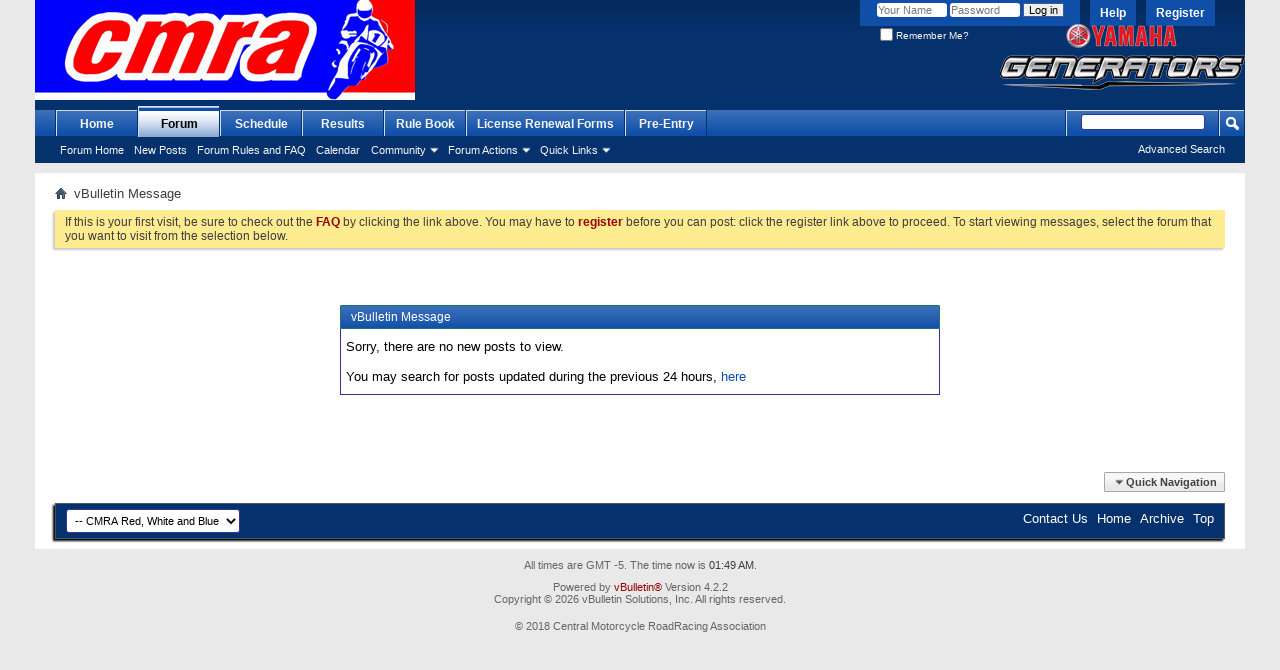

--- FILE ---
content_type: text/html; charset=ISO-8859-1
request_url: https://forum.cmraracing.com/search.php?s=22bdf4ddc5b6f520b971d040607dd95c&do=getnew&contenttype=vBForum_Post
body_size: 5407
content:
<!DOCTYPE html PUBLIC "-//W3C//DTD XHTML 1.0 Transitional//EN" "http://www.w3.org/TR/xhtml1/DTD/xhtml1-transitional.dtd">
<html xmlns="http://www.w3.org/1999/xhtml" xmlns:fb="http://www.facebook.com/2008/fbml" dir="ltr" lang="en" id="vbulletin_html">
<head>
	<meta http-equiv="Content-Type" content="text/html; charset=ISO-8859-1" />
<meta id="e_vb_meta_bburl" name="vb_meta_bburl" content="https://forum.cmraracing.com" />
<base href="https://forum.cmraracing.com/" /><!--[if IE]></base><![endif]-->
<meta name="generator" content="vBulletin 4.2.2" />
<meta http-equiv="X-UA-Compatible" content="IE=9" />

	<link rel="Shortcut Icon" href="images/cmra.ico" type="image/x-icon" />


		<meta name="keywords" content="CMRA,central,motorcycle,roadracing,racing,association,vbulletin,forum,bbs,discussion,bulletin board" />
		<meta name="description" content="Central Motorcycle RoadRacing Association Forum" />





	
		<script type="text/javascript" src="https://ajax.googleapis.com/ajax/libs/yui/2.9.0/build/yuiloader-dom-event/yuiloader-dom-event.js"></script>
	

<script type="text/javascript">
<!--
	if (typeof YAHOO === 'undefined') // Load ALL YUI Local
	{
		document.write('<script type="text/javascript" src="clientscript/yui/yuiloader-dom-event/yuiloader-dom-event.js?v=422"><\/script>');
		document.write('<script type="text/javascript" src="clientscript/yui/connection/connection-min.js?v=422"><\/script>');
		var yuipath = 'clientscript/yui';
		var yuicombopath = '';
		var remoteyui = false;
	}
	else	// Load Rest of YUI remotely (where possible)
	{
		var yuipath = 'https://ajax.googleapis.com/ajax/libs/yui/2.9.0/build';
		var yuicombopath = '';
		var remoteyui = true;
		if (!yuicombopath)
		{
			document.write('<script type="text/javascript" src="https://ajax.googleapis.com/ajax/libs/yui/2.9.0/build/connection/connection-min.js?v=422"><\/script>');
		}
	}
	var SESSIONURL = "s=9f1ce43dd381b8fccc4305b3f872c585&";
	var SECURITYTOKEN = "guest";
	var IMGDIR_MISC = "images/misc";
	var IMGDIR_BUTTON = "images/buttons";
	var vb_disable_ajax = parseInt("0", 10);
	var SIMPLEVERSION = "422";
	var BBURL = "https://forum.cmraracing.com";
	var LOGGEDIN = 0 > 0 ? true : false;
	var THIS_SCRIPT = "search";
	var RELPATH = "search.php?do=getnew&amp;contenttype=vBForum_Post";
	var PATHS = {
		forum : "",
		cms   : "",
		blog  : ""
	};
	var AJAXBASEURL = "https://forum.cmraracing.com/";
// -->
</script>
<script src="clientscript/eventcountdown.js" type="text/javascript"></script>
<script type="text/javascript" src="https://forum.cmraracing.com/clientscript/vbulletin-core.js?v=422"></script>



	<link rel="alternate" type="application/rss+xml" title="Central Motorcycle RoadRacing Association Forum RSS Feed" href="https://forum.cmraracing.com/external.php?type=RSS2" />
	



	<link rel="stylesheet" type="text/css" href="css.php?styleid=3&amp;langid=1&amp;d=1707346844&amp;td=ltr&amp;sheet=bbcode.css,editor.css,popupmenu.css,reset-fonts.css,vbulletin.css,vbulletin-chrome.css,vbulletin-formcontrols.css," />

	<!--[if lt IE 8]>
	<link rel="stylesheet" type="text/css" href="css.php?styleid=3&amp;langid=1&amp;d=1707346844&amp;td=ltr&amp;sheet=popupmenu-ie.css,vbulletin-ie.css,vbulletin-chrome-ie.css,vbulletin-formcontrols-ie.css,editor-ie.css" />
	<![endif]-->


	<meta name="robots" content="noindex,follow" />

	<title>Central Motorcycle RoadRacing Association Forum</title>
	
	<script type="text/javascript" src="clientscript/vbulletin_md5.js?v=422"></script>

	
<link rel="stylesheet" type="text/css" href="css.php?styleid=3&amp;langid=1&amp;d=1707346844&amp;td=ltr&amp;sheet=additional.css" />

</head>
<body>

<div class="above_body"> <!-- closing tag is in template navbar -->
<div id="header" class="floatcontainer doc_header">
	<div><a name="top" href="forum.php?s=9f1ce43dd381b8fccc4305b3f872c585" class="logo-image"><img src="images/CMRA.jpg" alt="Central Motorcycle RoadRacing Association Forum - Powered by vBulletin" /></a></div>
	<div id="toplinks" class="toplinks">
		
			<ul class="nouser">
			
				<li><a href="register.php?s=9f1ce43dd381b8fccc4305b3f872c585" rel="nofollow">Register</a></li>
			
				<li><a rel="help" href="faq.php?s=9f1ce43dd381b8fccc4305b3f872c585">Help</a></li>
				<li>
			<script type="text/javascript" src="clientscript/vbulletin_md5.js?v=422"></script>
			<form id="navbar_loginform" action="login.php?s=9f1ce43dd381b8fccc4305b3f872c585&amp;do=login" method="post" onsubmit="md5hash(vb_login_password, vb_login_md5password, vb_login_md5password_utf, 0)">
				<fieldset id="logindetails" class="logindetails">
					<div>
						<div>
					<input type="text" class="textbox default-value" name="vb_login_username" id="navbar_username" size="10" accesskey="u" tabindex="101" value="Your Name" />
					<input type="password" class="textbox" tabindex="102" name="vb_login_password" id="navbar_password" size="10" />
					<input type="text" class="textbox default-value" tabindex="102" name="vb_login_password_hint" id="navbar_password_hint" size="10" value="Password" style="display:none;" />
					<input type="submit" class="loginbutton" tabindex="104" value="Log in" title="Enter your username and password in the boxes provided to login, or click the 'register' button to create a profile for yourself." accesskey="s" />
						</div>
					</div>
				</fieldset>
				<div id="remember" class="remember">
					<label for="cb_cookieuser_navbar"><input type="checkbox" name="cookieuser" value="1" id="cb_cookieuser_navbar" class="cb_cookieuser_navbar" accesskey="c" tabindex="103" /> Remember Me?</label>
				</div>

				<input type="hidden" name="s" value="9f1ce43dd381b8fccc4305b3f872c585" />
				<input type="hidden" name="securitytoken" value="guest" />
				<input type="hidden" name="do" value="login" />
				<input type="hidden" name="vb_login_md5password" />
				<input type="hidden" name="vb_login_md5password_utf" />
			</form>
			<script type="text/javascript">
			YAHOO.util.Dom.setStyle('navbar_password_hint', "display", "inline");
			YAHOO.util.Dom.setStyle('navbar_password', "display", "none");
			vB_XHTML_Ready.subscribe(function()
			{
			//
				YAHOO.util.Event.on('navbar_username', "focus", navbar_username_focus);
				YAHOO.util.Event.on('navbar_username', "blur", navbar_username_blur);
				YAHOO.util.Event.on('navbar_password_hint', "focus", navbar_password_hint);
				YAHOO.util.Event.on('navbar_password', "blur", navbar_password);
			});
			
			function navbar_username_focus(e)
			{
			//
				var textbox = YAHOO.util.Event.getTarget(e);
				if (textbox.value == 'Your Name')
				{
				//
					textbox.value='';
					textbox.style.color='#000000';
				}
			}

			function navbar_username_blur(e)
			{
			//
				var textbox = YAHOO.util.Event.getTarget(e);
				if (textbox.value == '')
				{
				//
					textbox.value='Your Name';
					textbox.style.color='#777777';
				}
			}
			
			function navbar_password_hint(e)
			{
			//
				var textbox = YAHOO.util.Event.getTarget(e);
				
				YAHOO.util.Dom.setStyle('navbar_password_hint', "display", "none");
				YAHOO.util.Dom.setStyle('navbar_password', "display", "inline");
				YAHOO.util.Dom.get('navbar_password').focus();
			}

			function navbar_password(e)
			{
			//
				var textbox = YAHOO.util.Event.getTarget(e);
				
				if (textbox.value == '')
				{
					YAHOO.util.Dom.setStyle('navbar_password_hint', "display", "inline");
					YAHOO.util.Dom.setStyle('navbar_password', "display", "none");
				}
			}
			</script>
				</li>
				
					
				
			</ul>
		
	</div>
	<div class="ad_global_header">
		
		<div id="ad_global_header2"><div style="position: absolute; bottom:10px; right: 0; margin-top:25px" ><img src="/images/yamahagenerators.png"></div></div>
	</div>
	<hr />
</div>

<div id="navbar" class="navbar">
	<ul id="navtabs" class="navtabs floatcontainer">
		
		
	
		<li  id="tab_mdi0_577">
			<a class="navtab" href="http://www.cmraracing.com">Home</a>
		</li>
		
		

	
		<li class="selected" id="vbtab_forum">
			<a class="navtab" href="forum.php?s=9f1ce43dd381b8fccc4305b3f872c585">Forum</a>
		</li>
		
		
			<ul class="floatcontainer">
				
					
						
							<li id="vbflink_bbmenu"><a href="forum.php?s=9f1ce43dd381b8fccc4305b3f872c585">Forum Home</a></li>
						
					
				
					
						
							<li id="vbflink_newposts"><a href="search.php?s=9f1ce43dd381b8fccc4305b3f872c585&amp;do=getnew&amp;contenttype=vBForum_Post">New Posts</a></li>
						
					
				
					
						
							<li id="vbflink_faq"><a href="faq.php?s=9f1ce43dd381b8fccc4305b3f872c585">Forum Rules and FAQ</a></li>
						
					
				
					
						
							<li id="vbflink_calendar"><a href="calendar.php?s=9f1ce43dd381b8fccc4305b3f872c585">Calendar</a></li>
						
					
				
					
						<li class="popupmenu" id="vbmenu_community">
							<a href="javascript://" class="popupctrl">Community</a>
							<ul class="popupbody popuphover">
								
									<li id="vbclink_members"><a href="memberlist.php?s=9f1ce43dd381b8fccc4305b3f872c585">Member List</a></li>
								
							</ul>
						</li>
					
				
					
						<li class="popupmenu" id="vbmenu_actions">
							<a href="javascript://" class="popupctrl">Forum Actions</a>
							<ul class="popupbody popuphover">
								
									<li id="vbalink_mfr"><a href="forumdisplay.php?s=9f1ce43dd381b8fccc4305b3f872c585&amp;do=markread&amp;markreadhash=guest">Mark Forums Read</a></li>
								
							</ul>
						</li>
					
				
					
						<li class="popupmenu" id="vbmenu_qlinks">
							<a href="javascript://" class="popupctrl">Quick Links</a>
							<ul class="popupbody popuphover">
								
									<li id="vbqlink_posts"><a href="search.php?s=9f1ce43dd381b8fccc4305b3f872c585&amp;do=getdaily&amp;contenttype=vBForum_Post">Today's Posts</a></li>
								
							</ul>
						</li>
					
				
			</ul>
		

	
		<li  id="tab_njq0_541">
			<a class="navtab" href="https://cmraracing.com/2024-schedule/">Schedule</a>
		</li>
		
		

	
		<li  id="tab_njq0_524">
			<a class="navtab" href="/content.php?3-results">Results</a>
		</li>
		
		

	
		<li  id="tab_oti5_230">
			<a class="navtab" href="https://cmraracing.com/sporting-and-technical-rules/">Rule Book</a>
		</li>
		
		

	
		<li  id="tab_nje3_614">
			<a class="navtab" href="http://www.cmraracing.com/license-and-registration-forms/">License Renewal Forms</a>
		</li>
		
		

	
		<li  id="tab_njq0_839">
			<a class="navtab" href="http://www.cmraracing.com/entry-forms/">Pre-Entry</a>
		</li>
		
		

		
	</ul>
	
		<div id="globalsearch" class="globalsearch">
			<form action="search.php?s=9f1ce43dd381b8fccc4305b3f872c585&amp;do=process" method="post" id="navbar_search" class="navbar_search">
				
				<input type="hidden" name="securitytoken" value="guest" />
				<input type="hidden" name="do" value="process" />
				<span class="textboxcontainer"><span><input type="text" value="" name="query" class="textbox" tabindex="99"/></span></span>
				<span class="buttoncontainer"><span><input type="image" class="searchbutton" src="images/buttons/search.png" name="submit" onclick="document.getElementById('navbar_search').submit;" tabindex="100"/></span></span>
			</form>
			<ul class="navbar_advanced_search">
				<li><a href="search.php?s=9f1ce43dd381b8fccc4305b3f872c585" accesskey="4">Advanced Search</a></li>
				
			</ul>
		</div>
	
</div>
</div><!-- closing div for above_body -->

<div class="body_wrapper">
<div id="breadcrumb" class="breadcrumb">
	<ul class="floatcontainer">
		<li class="navbithome"><a href="index.php?s=9f1ce43dd381b8fccc4305b3f872c585" accesskey="1"><img src="images/misc/navbit-home.png" alt="Home" /></a></li>
		
		
	<li class="navbit lastnavbit"><span>vBulletin Message</span></li>

	</ul>
	<hr />
</div>





	<form action="profile.php?do=dismissnotice" method="post" id="notices" class="notices">
		<input type="hidden" name="do" value="dismissnotice" />
		<input type="hidden" name="s" value="s=9f1ce43dd381b8fccc4305b3f872c585&amp;" />
		<input type="hidden" name="securitytoken" value="guest" />
		<input type="hidden" id="dismiss_notice_hidden" name="dismiss_noticeid" value="" />
		<input type="hidden" name="url" value="" />
		<ol>
			<li class="restore" id="navbar_notice_1">
	
	If this is your first visit, be sure to
		check out the <a href="faq.php?s=9f1ce43dd381b8fccc4305b3f872c585" target="_blank"><b>FAQ</b></a> by clicking the
		link above. You may have to <a href="register.php?s=9f1ce43dd381b8fccc4305b3f872c585" target="_blank"><b>register</b></a>
		before you can post: click the register link above to proceed. To start viewing messages,
		select the forum that you want to visit from the selection below.
</li>
		</ol>
	</form>



<div class="standard_error">
	<h2 class="blockhead">vBulletin Message</h2>
	
		<div class="blockbody formcontrols">
			<div class="blockrow restore">Sorry, there are no new posts to view.<br /><br /> You may search for posts updated during the previous 24 hours, <a href="search.php?s=9f1ce43dd381b8fccc4305b3f872c585&amp;do=getdaily">here</a></div>
		</div>
	
</div>

<div class="clear"></div>
<div class="navpopupmenu popupmenu nohovermenu" id="navpopup">
	
		<a href="javascript://" class="popupctrl"><span class="ctrlcontainer">Quick Navigation</span></a>
	
	<ul class="navpopupbody popupbody popuphover">
		
		<li class="optionlabel">Site Areas</li>
		<li><a href="usercp.php?s=9f1ce43dd381b8fccc4305b3f872c585">Settings</a></li>
		<li><a href="private.php?s=9f1ce43dd381b8fccc4305b3f872c585">Private Messages</a></li>
		<li><a href="subscription.php?s=9f1ce43dd381b8fccc4305b3f872c585">Subscriptions</a></li>
		<li><a href="online.php?s=9f1ce43dd381b8fccc4305b3f872c585">Who's Online</a></li>
		<li><a href="search.php?s=9f1ce43dd381b8fccc4305b3f872c585">Search Forums</a></li>
		<li><a href="forum.php?s=9f1ce43dd381b8fccc4305b3f872c585">Forums Home</a></li>
		
			<li class="optionlabel">Forums</li>
			
		
			
				<li><a href="forumdisplay.php?4-General-Discussion&amp;s=9f1ce43dd381b8fccc4305b3f872c585">General Discussion</a>
					<ol class="d1">
						
		
			
				<li><a href="forumdisplay.php?23-CMRA-New-License-Holders-Rider-Questions&amp;s=9f1ce43dd381b8fccc4305b3f872c585">CMRA New License Holders / Rider Questions</a></li>
			
		
			
				<li><a href="forumdisplay.php?12-CMRA-Announcements&amp;s=9f1ce43dd381b8fccc4305b3f872c585">CMRA Announcements</a></li>
			
		
			
				<li><a href="forumdisplay.php?16-Flag-and-Course-Marshal-Information-and-Sign-Up&amp;s=9f1ce43dd381b8fccc4305b3f872c585">Flag and Course Marshal Information and Sign Up</a></li>
			
		
			
				<li><a href="forumdisplay.php?13-Vendor-Marketplace&amp;s=9f1ce43dd381b8fccc4305b3f872c585">Vendor Marketplace</a></li>
			
		
			
				<li><a href="forumdisplay.php?7-For-Sale-Want-Ads&amp;s=9f1ce43dd381b8fccc4305b3f872c585">For Sale / Want Ads</a></li>
			
		
			
				<li><a href="forumdisplay.php?6-Tech-Questions-Answers&amp;s=9f1ce43dd381b8fccc4305b3f872c585">Tech Questions / Answers</a></li>
			
		
			
				<li><a href="forumdisplay.php?8-Riders-Needed-Rides-Wanted&amp;s=9f1ce43dd381b8fccc4305b3f872c585">Riders Needed / Rides Wanted</a></li>
			
		
			
				<li><a href="forumdisplay.php?9-Suggestions-Feedback-and-or-Questions-for-BOD-amp-Senior-CMRA-Staff&amp;s=9f1ce43dd381b8fccc4305b3f872c585">Suggestions, Feedback and/or Questions for BOD &amp; Senior CMRA Staff</a></li>
			
		
			
				<li><a href="forumdisplay.php?5-CMRA-Main-mBoard&amp;s=9f1ce43dd381b8fccc4305b3f872c585">CMRA Main mBoard</a></li>
			
		
			
					</ol>
				</li>
			
		
		
	</ul>
</div>
<div class="clear"></div>


<div id="footer" class="floatcontainer footer">

	<form action="forum.php" method="get" id="footer_select" class="footer_select">

		
			<select name="styleid" onchange="switch_id(this, 'style')">
				<optgroup label="Quick Style Chooser"><option class="hidden"></option></optgroup>
				
									
					
	<option value="3" class="" selected="selected">-- CMRA Red, White and Blue</option>

	<option value="4" class="" >-- CMRA Old School</option>

	<option value="5" class="" >-- CMRA Black and Blue</option>

	<option value="1" class="" >-- Default Style</option>

										
				
				
			</select>	
		
		
		
	</form>

	<ul id="footer_links" class="footer_links">
		<li><a href="sendmessage.php?s=9f1ce43dd381b8fccc4305b3f872c585" rel="nofollow" accesskey="9">Contact Us</a></li>
		<li><a href="http://forum.cmraracing.com">Home</a></li>
		
		
		<li><a href="archive/index.php?s=9f1ce43dd381b8fccc4305b3f872c585">Archive</a></li>
		
		
		
		<li><a href="search.php?do=getnew&amp;contenttype=vBForum_Post#top" onclick="document.location.hash='top'; return false;">Top</a></li>
	</ul>
	
	
	
	
	<script type="text/javascript">
	<!--
		// Main vBulletin Javascript Initialization
		vBulletin_init();
	//-->
	</script>
        
</div>
</div> <!-- closing div for body_wrapper -->

<div class="below_body">
<div id="footer_time" class="shade footer_time">All times are GMT -5. The time now is <span class="time">01:49 AM</span>.</div>

<div id="footer_copyright" class="shade footer_copyright">
	<!-- Do not remove this copyright notice -->
	Powered by <a href="https://www.vbulletin.com" id="vbulletinlink">vBulletin&reg;</a> Version 4.2.2 <br />Copyright &copy; 2026 vBulletin Solutions, Inc. All rights reserved. 
	<!-- Do not remove this copyright notice -->	
</div>
<div id="footer_morecopyright" class="shade footer_morecopyright">
	<!-- Do not remove cronimage or your scheduled tasks will cease to function -->
	
	<!-- Do not remove cronimage or your scheduled tasks will cease to function -->
	© 2018 Central Motorcycle RoadRacing Association
	
</div>
 

	

</div>
</body>
</html>